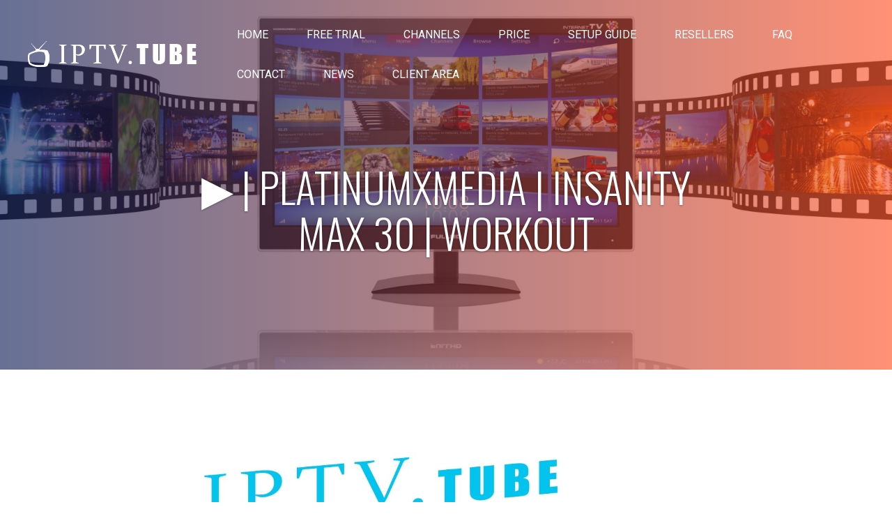

--- FILE ---
content_type: text/css
request_url: https://iptv.tube/wp-content/cache/et/199/et-core-unified-15970079553044.min.css
body_size: 3060
content:
.woocommerce #respond input#submit,.woocommerce-page #respond input#submit,.woocommerce #content input.button,.woocommerce-page #content input.button,.woocommerce-message,.woocommerce-error,.woocommerce-info{background:#ff4718!important}#et_search_icon:hover,.mobile_menu_bar:before,.mobile_menu_bar:after,.et_toggle_slide_menu:after,.et-social-icon a:hover,.et_pb_sum,.et_pb_pricing li a,.et_pb_pricing_table_button,.et_overlay:before,.entry-summary p.price ins,.woocommerce div.product span.price,.woocommerce-page div.product span.price,.woocommerce #content div.product span.price,.woocommerce-page #content div.product span.price,.woocommerce div.product p.price,.woocommerce-page div.product p.price,.woocommerce #content div.product p.price,.woocommerce-page #content div.product p.price,.et_pb_member_social_links a:hover,.woocommerce .star-rating span:before,.woocommerce-page .star-rating span:before,.et_pb_widget li a:hover,.et_pb_filterable_portfolio .et_pb_portfolio_filters li a.active,.et_pb_filterable_portfolio .et_pb_portofolio_pagination ul li a.active,.et_pb_gallery .et_pb_gallery_pagination ul li a.active,.wp-pagenavi span.current,.wp-pagenavi a:hover,.nav-single a,.posted_in a{color:#ff4718}.et_pb_contact_submit,.et_password_protected_form .et_submit_button,.et_pb_bg_layout_light .et_pb_newsletter_button,.comment-reply-link,.form-submit .et_pb_button,.et_pb_bg_layout_light .et_pb_promo_button,.et_pb_bg_layout_light .et_pb_more_button,.woocommerce a.button.alt,.woocommerce-page a.button.alt,.woocommerce button.button.alt,.woocommerce-page button.button.alt,.woocommerce input.button.alt,.woocommerce-page input.button.alt,.woocommerce #respond input#submit.alt,.woocommerce-page #respond input#submit.alt,.woocommerce #content input.button.alt,.woocommerce-page #content input.button.alt,.woocommerce a.button,.woocommerce-page a.button,.woocommerce button.button,.woocommerce-page button.button,.woocommerce input.button,.woocommerce-page input.button,.et_pb_contact p input[type="checkbox"]:checked+label i:before,.et_pb_bg_layout_light.et_pb_module.et_pb_button{color:#ff4718}.footer-widget h4{color:#ff4718}.et-search-form,.nav li ul,.et_mobile_menu,.footer-widget li:before,.et_pb_pricing li:before,blockquote{border-color:#ff4718}.et_pb_counter_amount,.et_pb_featured_table .et_pb_pricing_heading,.et_quote_content,.et_link_content,.et_audio_content,.et_pb_post_slider.et_pb_bg_layout_dark,.et_slide_in_menu_container,.et_pb_contact p input[type="radio"]:checked+label i:before{background-color:#ff4718}a{color:#ff4718}#main-header,#main-header .nav li ul,.et-search-form,#main-header .et_mobile_menu{background-color:rgba(255,255,255,0)}#top-header,#et-secondary-nav li ul{background-color:#ff4718}.et_header_style_centered .mobile_nav .select_page,.et_header_style_split .mobile_nav .select_page,.et_nav_text_color_light #top-menu>li>a,.et_nav_text_color_dark #top-menu>li>a,#top-menu a,.et_mobile_menu li a,.et_nav_text_color_light .et_mobile_menu li a,.et_nav_text_color_dark .et_mobile_menu li a,#et_search_icon:before,.et_search_form_container input,span.et_close_search_field:after,#et-top-navigation .et-cart-info{color:#ffffff}.et_search_form_container input::-moz-placeholder{color:#ffffff}.et_search_form_container input::-webkit-input-placeholder{color:#ffffff}.et_search_form_container input:-ms-input-placeholder{color:#ffffff}#top-menu li a{font-size:16px}body.et_vertical_nav .container.et_search_form_container .et-search-form input{font-size:16px!important}#top-menu li a,.et_search_form_container input{font-weight:normal;font-style:normal;text-transform:uppercase;text-decoration:none}.et_search_form_container input::-moz-placeholder{font-weight:normal;font-style:normal;text-transform:uppercase;text-decoration:none}.et_search_form_container input::-webkit-input-placeholder{font-weight:normal;font-style:normal;text-transform:uppercase;text-decoration:none}.et_search_form_container input:-ms-input-placeholder{font-weight:normal;font-style:normal;text-transform:uppercase;text-decoration:none}#top-menu li.current-menu-ancestor>a,#top-menu li.current-menu-item>a,.et_color_scheme_red #top-menu li.current-menu-ancestor>a,.et_color_scheme_red #top-menu li.current-menu-item>a,.et_color_scheme_pink #top-menu li.current-menu-ancestor>a,.et_color_scheme_pink #top-menu li.current-menu-item>a,.et_color_scheme_orange #top-menu li.current-menu-ancestor>a,.et_color_scheme_orange #top-menu li.current-menu-item>a,.et_color_scheme_green #top-menu li.current-menu-ancestor>a,.et_color_scheme_green #top-menu li.current-menu-item>a{color:#ff4718}#main-footer{background-color:#303030}#footer-widgets .footer-widget a,#footer-widgets .footer-widget li a,#footer-widgets .footer-widget li a:hover{color:#ffffff}.footer-widget{color:#ffffff}#main-footer .footer-widget h4{color:#ffffff}.footer-widget li:before{border-color:rgba(255,255,255,0)}.footer-widget,.footer-widget li,.footer-widget li a,#footer-info{font-size:16px}.footer-widget h4{font-weight:bold;font-style:normal;text-transform:uppercase;text-decoration:none}#footer-widgets .footer-widget li:before{top:10.6px}.bottom-nav,.bottom-nav a,.bottom-nav li.current-menu-item a{color:#ffffff}#et-footer-nav .bottom-nav li.current-menu-item a{color:#ff4718}.bottom-nav a{font-weight:normal;font-style:normal;text-transform:uppercase;text-decoration:none}#footer-bottom{background-color:#222222}#footer-info,#footer-info a{color:#ffffff}#footer-info{font-size:16px}#footer-bottom .et-social-icon a{font-size:18px}#footer-bottom .et-social-icon a{color:#ffffff}#main-header{box-shadow:none}@media only screen and (min-width:981px){.footer-widget h4{font-size:25px}.et-fixed-header#top-header,.et-fixed-header#top-header #et-secondary-nav li ul{background-color:#ff4718}.et-fixed-header#main-header,.et-fixed-header#main-header .nav li ul,.et-fixed-header .et-search-form{background-color:#000000}.et-fixed-header #top-menu a,.et-fixed-header #et_search_icon:before,.et-fixed-header #et_top_search .et-search-form input,.et-fixed-header .et_search_form_container input,.et-fixed-header .et_close_search_field:after,.et-fixed-header #et-top-navigation .et-cart-info{color:#ffffff!important}.et-fixed-header .et_search_form_container input::-moz-placeholder{color:#ffffff!important}.et-fixed-header .et_search_form_container input::-webkit-input-placeholder{color:#ffffff!important}.et-fixed-header .et_search_form_container input:-ms-input-placeholder{color:#ffffff!important}.et-fixed-header #top-menu li.current-menu-ancestor>a,.et-fixed-header #top-menu li.current-menu-item>a{color:#ff4718!important}}@media only screen and (min-width:1350px){.et_pb_row{padding:27px 0}.et_pb_section{padding:54px 0}.single.et_pb_pagebuilder_layout.et_full_width_page .et_post_meta_wrapper{padding-top:81px}.et_pb_section.et_pb_section_first{padding-top:inherit}.et_pb_fullwidth_section{padding:0}}h1,h2,h3,h4,h5,h6{font-family:'Oswald',Helvetica,Arial,Lucida,sans-serif}body,input,textarea,select{font-family:'Roboto',Helvetica,Arial,Lucida,sans-serif}.home-slider .et_pb_slide_overlay_container{background:-webkit-linear-gradient(left,rgba(2,18,78,.6) 0,rgba(255,71,24,.6) 100%)!important}.channel-page-slider .et_pb_slide_overlay_container{background:-webkit-linear-gradient(left,rgba(2,18,78,.6) 0,rgba(255,71,24,.6) 100%)!important}.home-slider .et-pb-controllers{bottom:100px!important}.looking-section .et_pb_promo_description h2:before{content:" ";position:absolute;left:0;right:0;bottom:85px;width:60px;height:2px;margin:0 auto;background-color:#ff4718}.home-counter-section .percent:before{content:" ";position:absolute;left:0;right:0;bottom:-5px;width:45px;height:1px;margin:0 auto;background-color:#ff4718}.iptv-features-section .et-pb-icon-circle-border{border:1px solid}#main-footer .footer-widget h4{padding-bottom:23px}#main-footer .footer-widget li a{padding-bottom:10px;border-bottom:1px dotted #fff}.et_pb_widget ul li{margin-bottom:18px}.iptv-features-section .et-pb-icon:hover{color:#ff4718!important;border-color:#ff4718!important}.our-iptv-plans .et_pb_promo:hover{box-shadow:0 16px 24px 2px rgba(0,0,0,.14),0 6px 30px 5px rgba(0,0,0,.12),0 8px 10px -5px rgba(0,0,0,.2);z-index:2}.our-iptv-plan-1 .et_pb_promo:hover{background-color:rgb(255,71,24)!important;color:#fff!important}.et_pb_blurb_2 .et-pb-icon{font-size:40px}.et_pb_blurb_0.et_pb_blurb p{line-height:24px}.et_pb_section_2{border-color:#e9e9e9;padding-top:80px;padding-bottom:20px}.et_pb_section_2.et_pb_section{background-color:#ffffff!important}.et_pb_text_2.et_pb_text{color:#303030!important}.et_pb_text_2 p{line-height:68px}.et_pb_text_2{font-size:18px;line-height:68px;max-width:700px;margin-bottom:20px!important}.et_pb_text_2 h2{font-family:'Oswald',Helvetica,Arial,Lucida,sans-serif;font-weight:500;text-transform:uppercase;font-size:60px;color:#303030!important;letter-spacing:1px;line-height:68px}.et_pb_text_2 h3{font-family:'Poppins',Helvetica,Arial,Lucida,sans-serif;font-weight:700;text-transform:uppercase;font-size:14px;color:#edbb5f!important;letter-spacing:1px;line-height:2em}.et_pb_divider_0{max-width:60px;height:2px}.et_pb_divider_0:before{border-top-color:#ff4718;border-top-width:2px}.et_pb_text_3.et_pb_text{color:#737373!important}.et_pb_text_3 p{line-height:24px}.et_pb_text_3{font-family:'Roboto',Helvetica,Arial,Lucida,sans-serif;font-size:16px;line-height:24px;max-width:700px;font-weight:400}.et_pb_blurb_0.et_pb_blurb h4,.et_pb_blurb_0.et_pb_blurb h4 a,.et_pb_blurb_0.et_pb_blurb h1.et_pb_module_header,.et_pb_blurb_0.et_pb_blurb h1.et_pb_module_header a,.et_pb_blurb_0.et_pb_blurb h2.et_pb_module_header,.et_pb_blurb_0.et_pb_blurb h2.et_pb_module_header a,.et_pb_blurb_0.et_pb_blurb h3.et_pb_module_header,.et_pb_blurb_0.et_pb_blurb h3.et_pb_module_header a,.et_pb_blurb_0.et_pb_blurb h5.et_pb_module_header,.et_pb_blurb_0.et_pb_blurb h5.et_pb_module_header a,.et_pb_blurb_0.et_pb_blurb h6.et_pb_module_header,.et_pb_blurb_0.et_pb_blurb h6.et_pb_module_header a{font-family:'Oswald',Helvetica,Arial,Lucida,sans-serif;font-size:28px;color:#303030!important;line-height:36px}.et_pb_blurb_0.et_pb_blurb{font-family:'Roboto',Helvetica,Arial,Lucida,sans-serif;font-size:16px;color:#737373!important;line-height:24px}.et_pb_slide_0{background:-webkit-linear-gradient(left,rgba(2,18,78,.6) 0,rgba(255,71,24,.6) 100%)}.et_pb_blurb_0.et_pb_blurb .et_pb_module_header{font-weight:400}.et_pb_blurb_0.et_pb_blurb .et_pb_blurb_content{font-weight:400}.et_pb_blurb_0 .et-pb-icon{font-size:40px}.et_pb_blurb_1.et_pb_blurb h4,.et_pb_blurb_1.et_pb_blurb h4 a,.et_pb_blurb_1.et_pb_blurb h1.et_pb_module_header,.et_pb_blurb_1.et_pb_blurb h1.et_pb_module_header a,.et_pb_blurb_1.et_pb_blurb h2.et_pb_module_header,.et_pb_blurb_1.et_pb_blurb h2.et_pb_module_header a,.et_pb_blurb_1.et_pb_blurb h3.et_pb_module_header,.et_pb_blurb_1.et_pb_blurb h3.et_pb_module_header a,.et_pb_blurb_1.et_pb_blurb h5.et_pb_module_header,.et_pb_blurb_1.et_pb_blurb h5.et_pb_module_header a,.et_pb_blurb_1.et_pb_blurb h6.et_pb_module_header,.et_pb_blurb_1.et_pb_blurb h6.et_pb_module_header a{font-family:'Oswald',Helvetica,Arial,Lucida,sans-serif;font-size:28px;color:#303030!important;line-height:36px}.et_pb_blurb_1.et_pb_blurb p{line-height:24px}.et_pb_blurb_1.et_pb_blurb{font-family:'Roboto',Helvetica,Arial,Lucida,sans-serif;font-size:16px;color:#737373!important;line-height:24px}.et_pb_blurb_1.et_pb_blurb .et_pb_module_header{font-weight:400}.et_pb_blurb_1.et_pb_blurb .et_pb_blurb_content{font-weight:400}.et_pb_blurb_1 .et-pb-icon{font-size:40px}.et_pb_blurb_2.et_pb_blurb h4,.et_pb_blurb_2.et_pb_blurb h4 a,.et_pb_blurb_2.et_pb_blurb h1.et_pb_module_header,.et_pb_blurb_2.et_pb_blurb h1.et_pb_module_header a,.et_pb_blurb_2.et_pb_blurb h2.et_pb_module_header,.et_pb_blurb_2.et_pb_blurb h2.et_pb_module_header a,.et_pb_blurb_2.et_pb_blurb h3.et_pb_module_header,.et_pb_blurb_2.et_pb_blurb h3.et_pb_module_header a,.et_pb_blurb_2.et_pb_blurb h5.et_pb_module_header,.et_pb_blurb_2.et_pb_blurb h5.et_pb_module_header a,.et_pb_blurb_2.et_pb_blurb h6.et_pb_module_header,.et_pb_blurb_2.et_pb_blurb h6.et_pb_module_header a{font-family:'Oswald',Helvetica,Arial,Lucida,sans-serif;font-size:28px;color:#303030!important;line-height:36px}.et_pb_blurb_2.et_pb_blurb p{line-height:24px}.et_pb_blurb_2.et_pb_blurb{font-family:'Roboto',Helvetica,Arial,Lucida,sans-serif;font-size:16px;color:#737373!important;line-height:24px}.et_pb_blurb_2.et_pb_blurb .et_pb_module_header{font-weight:400}.et_pb_blurb_2.et_pb_blurb .et_pb_blurb_content{font-weight:400}.et_pb_text_1{font-family:'Poppins',Helvetica,Arial,Lucida,sans-serif;font-weight:600;text-transform:uppercase;font-size:16px;letter-spacing:2px;line-height:2em;background-color:#3d3d3d;border-top-width:8px;border-color:#ff4718;padding-top:60px!important;padding-right:40px!important;padding-bottom:60px!important;padding-left:40px!important}.et_pb_text_1 p{line-height:2em}.et_pb_column_1{padding-top:140px}.et_pb_contact_form_0.et_pb_contact_form_container .input::-webkit-input-placeholder{font-family:'Poppins',Helvetica,Arial,Lucida,sans-serif;font-weight:600;text-transform:uppercase;font-size:12px;color:rgba(0,0,0,0.7)!important;letter-spacing:2px}.et_pb_slide_0.et_pb_slider_with_text_overlay .et_pb_text_overlay_wrapper{border-radius:3px}.et_pb_fullwidth_slider_0.et_pb_slider .et_pb_slide_description .et_pb_slide_title{font-size:60px!important}div.et_pb_section.et_pb_section_1{background-image:url(../../../uploads/2018/03/consutant-03.jpg)!important}.et_pb_section_1{padding-top:0px;padding-right:0px;padding-bottom:0px;padding-left:0px;box-shadow:inset 0px 80px 0px 0px #ffffff}.et_pb_row_0{background-color:#ffffff;box-shadow:0px 15px 80px -6px rgba(0,0,0,0.2)}.et_pb_row_0.et_pb_row{padding-top:60px;padding-right:60px;padding-bottom:60px;padding-left:60px}.et_pb_text_0{text-transform:uppercase;max-width:550px}.et_pb_text_0 h2{font-family:'Playfair Display',Georgia,"Times New Roman",serif;font-weight:700;font-size:38px;letter-spacing:1px;line-height:1.4em}.et_pb_text_0 h3{font-family:'Poppins',Helvetica,Arial,Lucida,sans-serif;font-weight:700;text-transform:uppercase;font-size:14px;color:#edbb5f!important;letter-spacing:1px;line-height:2em}.et_pb_contact_field_3 .input{background-color:rgba(12,12,12,0.02)!important}.et_pb_contact_form_0 .input,.et_pb_contact_form_0 .input[type="checkbox"]+label i,.et_pb_contact_form_0 .input[type="radio"]+label i{background-color:#ffffff}.et_pb_contact_form_0.et_pb_contact_form_container .input{font-family:'Poppins',Helvetica,Arial,Lucida,sans-serif;font-weight:600;text-transform:uppercase;font-size:12px;color:rgba(0,0,0,0.7)!important;letter-spacing:2px}.et_pb_contact_form_0.et_pb_contact_form_container h1,.et_pb_contact_form_0.et_pb_contact_form_container h2.et_pb_contact_main_title,.et_pb_contact_form_0.et_pb_contact_form_container h3.et_pb_contact_main_title,.et_pb_contact_form_0.et_pb_contact_form_container h4.et_pb_contact_main_title,.et_pb_contact_form_0.et_pb_contact_form_container h5.et_pb_contact_main_title,.et_pb_contact_form_0.et_pb_contact_form_container h6.et_pb_contact_main_title{font-family:'Playfair Display',Georgia,"Times New Roman",serif;font-weight:700;text-transform:uppercase;font-size:38px;line-height:1.4em;text-align:center}.et_pb_contact_form_0.et_pb_contact_form_container .input::-moz-placeholder{font-family:'Poppins',Helvetica,Arial,Lucida,sans-serif;font-weight:600;text-transform:uppercase;font-size:12px;color:rgba(0,0,0,0.7)!important;letter-spacing:2px}.et_pb_contact_form_0.et_pb_contact_form_container .input[type=radio]+label{font-family:'Poppins',Helvetica,Arial,Lucida,sans-serif;font-weight:600;text-transform:uppercase;font-size:12px;color:rgba(0,0,0,0.7)!important;letter-spacing:2px}.et_pb_contact_form_0 .input[type="radio"]:checked+label i:before{background-color:rgba(0,0,0,0.7)}.et_pb_contact_form_0 .input[type="checkbox"]:checked+label i:before{color:rgba(0,0,0,0.7)}.et_pb_contact_form_0.et_pb_contact_form_container .input[type=checkbox]+label{font-family:'Poppins',Helvetica,Arial,Lucida,sans-serif;font-weight:600;text-transform:uppercase;font-size:12px;color:rgba(0,0,0,0.7)!important;letter-spacing:2px}body #page-container .et_pb_contact_form_0.et_pb_contact_form_container .et_pb_button:after{line-height:1.7em;font-size:1em!important;margin-left:-1em;left:auto}body #page-container .et_pb_contact_form_0.et_pb_contact_form_container .et_pb_button:hover:after{margin-left:.3em;left:auto;margin-left:.3em;opacity:1}body #page-container .et_pb_contact_form_0.et_pb_contact_form_container .et_pb_button:hover{letter-spacing:1px}body #page-container .et_pb_contact_form_0.et_pb_contact_form_container .et_pb_button{color:#ffffff!important;background:#ff4718;border-width:0px!important;border-radius:0px;letter-spacing:1px;font-family:'Saira Extra Condensed',Helvetica,Arial,Lucida,sans-serif!important;font-weight:600!important;text-transform:uppercase!important;background-color:#ff4718}.et_pb_contact_form_0.et_pb_contact_form_container .input,.et_pb_contact_form_0.et_pb_contact_form_container .input[type="checkbox"]+label i,.et_pb_contact_form_0.et_pb_contact_form_container .input[type="radio"]+label i{border-color:#dfdfe3;border-bottom-width:1px}.et_pb_contact_form_0.et_pb_contact_form_container .input:-ms-input-placeholder{font-family:'Poppins',Helvetica,Arial,Lucida,sans-serif;font-weight:600;text-transform:uppercase;font-size:12px;color:rgba(0,0,0,0.7)!important;letter-spacing:2px}.et_pb_slider .et_pb_slide_0{background-image:url(../../../uploads/2018/03/bg-1.jpg)}.et_pb_contact_form_container .et_pb_contact_field_0.et_pb_contact_field{margin-bottom:20px!important}.et_pb_contact_form_container .et_pb_contact_field_1.et_pb_contact_field{margin-bottom:20px!important}.et_pb_contact_form_container .et_pb_contact_field_2.et_pb_contact_field{margin-bottom:20px!important}.et_pb_contact_form_container .et_pb_contact_field_3.et_pb_contact_field .input,.et_pb_contact_form_container .et_pb_contact_field_3.et_pb_contact_field .input[type="checkbox"]+label i,.et_pb_contact_form_container .et_pb_contact_field_3.et_pb_contact_field .input[type="radio"]+label i{border-width:1px}.et_pb_contact_form_container .et_pb_contact_field_3.et_pb_contact_field{margin-top:40px!important;margin-bottom:20px!important}.et_pb_text_2.et_pb_module{margin-left:auto!important;margin-right:auto!important}.et_pb_divider_0.et_pb_module{margin-left:auto!important;margin-right:auto!important}.et_pb_text_3.et_pb_module{margin-left:auto!important;margin-right:auto!important}.et_pb_text_0.et_pb_module{margin-left:auto!important;margin-right:auto!important}@media only screen and (max-width:767px){.et_pb_row_0.et_pb_row{padding-right:40px!important;padding-left:40px!important}}